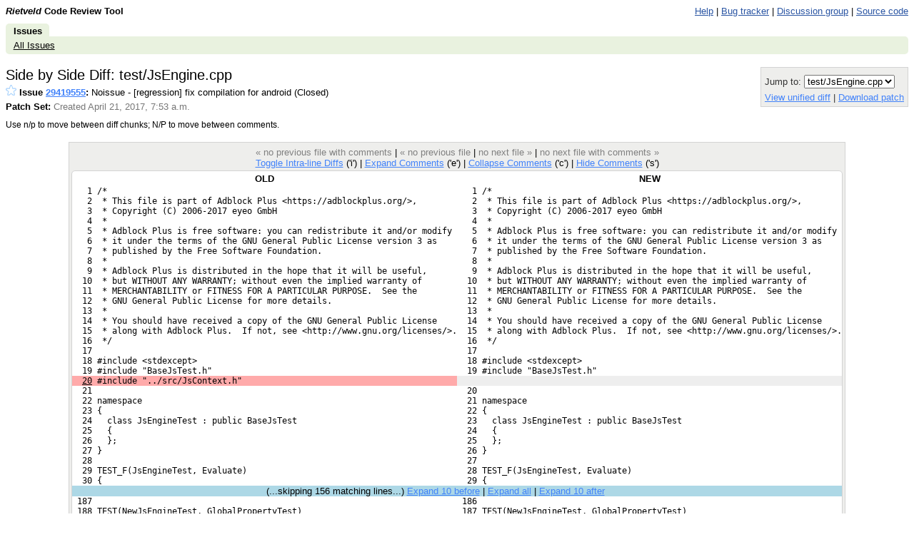

--- FILE ---
content_type: text/html; charset=utf-8
request_url: https://codereview.adblockplus.org/29419555/diff/29419556/test/JsEngine.cpp.html
body_size: 23747
content:
<!DOCTYPE html PUBLIC "-//W3C//DTD HTML 4.01 Transitional//EN"
  "http://www.w3.org/TR/html4/loose.dtd">
<html>
<head>
  <meta http-equiv="Content-Type" content="text/html; charset=utf-8" />
  <title>
    
    
      test/JsEngine.cpp -
    
    
      Issue 29419555: Noissue - [regression] fix compilation for android -
    
    Code Review
  </title>
  <link rel="icon" href="../../../../static/favicon.ico" />
  <link type="text/css" rel="stylesheet"
        href="../../../../static/styles.css@v=.css" />
  <script type="text/javascript"
        src="../../../../static/script.js@v="></script>
  <link rel="alternate" type="application/atom+xml"
   	title="Recent Issues"
   	href="https://codereview.adblockplus.org/rss/all" />
   
     <link rel="alternate" type="application/atom+xml"
   	  title="Issues created by me"
   	  href="https://codereview.adblockplus.org/rss/mine/kzar" />
     <link rel="alternate" type="application/atom+xml"
   	  title="Issues reviewable by me"
   	  href="https://codereview.adblockplus.org/rss/reviews/kzar" />
     <link rel="alternate" type="application/atom+xml"
   	  title="Issues closed by me"
   	  href="https://codereview.adblockplus.org/rss/closd/kzar" />
   
   
     <link rel="alternate" type="application/atom+xml"
 	    title="Issue 29419555"
 	    href="https://codereview.adblockplus.org/rss/issue/29419555" />
   

   <!-- head block to insert js/css for forms processing -->
   
   <!-- /head -->
</head>
<body onunload="M_unloadPage();">

<!-- Begin help window -->
<script type="text/javascript"><!--
var xsrfToken = 'accfe89fd99febdcb9fddca9120bdc60';
var helpDisplayed = false;
document.onclick = M_clickCommon;
var media_url = "/static/";
var base_url = "/";

var publish_link = "/29419555/publish";

// -->
</script>
<div id="help" style="display: none;">

<div style="font-size: medium; text-align: center;">Side by Side Diff</div>
<hr/>
<div style="text-align: center; margin-bottom: .8em;">
  Use n/p to move between diff chunks;
  N/P to move between comments.
</div>

<div style="font-size: medium; text-align: center;">Keyboard Shortcuts</div>
<hr />
<table class="shortcuts">
  <tr valign="top">
    <td>
      <table>
        <tr>
          <td></td><th>File</th>
        </tr>
        <tr>
          <td><span>u</span> <b>:</b></td><td>up to issue</td>
        </tr>
        <tr>
          <td><span>m</span> <b>:</b></td><td>publish + mail comments</td>
        </tr>
	<tr>
	  <td><span>M</span> <b>:</b></td><td>edit review message</td>
	</tr>
        <tr>
          <td><span>j</span> / <span>k</span> <b>:</b></td><td>jump to file after / before current file</td>
        </tr>
        <tr>
          <td><span>J</span> / <span>K</span> <b>:</b></td><td>jump to next file with a comment after / before current file</td>
        </tr>
        <tr>
          <td></td><th>Side-by-side diff</th>
        </tr>
        <tr>
          <td><span>i</span> <b>:</b></td><td>toggle intra-line diffs</td>
        </tr>
        <tr>
          <td><span>e</span> <b>:</b></td><td>expand all comments</td>
        </tr>
        <tr>
          <td><span>c</span> <b>:</b></td><td>collapse all comments</td>
        </tr>
        <tr>
          <td><span>s</span> <b>:</b></td><td>toggle showing all comments</td>
        </tr>
        <tr>
          <td><span>n</span> / <span>p</span> <b>:</b></td><td>next / previous diff chunk or comment</td>
        </tr>
        <tr>
          <td><span>N</span> / <span>P</span> <b>:</b></td><td>next / previous comment</td>
        </tr>
        <tr>
          <td><span>&lt;Up&gt;</span> / <span>&lt;Down&gt;</span> <b>:</b></td><td>next / previous line</td>
        </tr>
        <tr>
          <td><span>&lt;Enter&gt;</span> <b>:</b></td><td>respond to / edit current comment</td>
        </tr>
        <tr>
          <td><span>d</span> <b>:</b></td><td>mark current comment as done</td>
        </tr>
      </table>
    </td>
    <td>
      <table>
        <tr>
         <td></td><th>Issue</th>
        </tr>
        <tr>
          <td><span>u</span> <b>:</b></td><td>up to list of issues</td>
        </tr>
        <tr>
          <td><span>m</span> <b>:</b></td><td>publish + mail comments</td>
        </tr>
	<tr>
	  <td><span>j</span> / <span>k</span> <b>:</b></td><td>jump to patch after / before current patch</td>
	</tr>
	<tr>
	  <td><span>o</span> / <span>&lt;Enter&gt;</span> <b>:</b></td><td>open current patch in side-by-side view</td>
	</tr>
	<tr>
	  <td><span>i</span> <b>:</b></td><td>open current patch in unified diff view</td>
	</tr>
        <tr><td>&nbsp;</td></tr>
        <tr><td></td><th>Issue List</th></tr>
        <tr>
          <td><span>j</span> / <span>k</span> <b>:</b></td><td>jump to issue after / before current issue</td>
        </tr>
        <tr>
          <td><span>o</span> / <span>&lt;Enter&gt;</span> <b>:</b></td><td>open current issue</td>
        </tr>
        <tr>
	  <td><span>#</span> <b>:</b></td>
	  <td>close issue</td>
	</tr>
        <tr><td>&nbsp;</td></tr>
        <tr>
          <td></td><th>Comment/message editing</th>
        </tr>
        <tr>
          <td><span>&lt;Ctrl&gt;</span> + <span>s</span> or <span>&lt;Ctrl&gt;</span> + <span>Enter</span> <b>:</b></td><td>save comment</td>
        </tr>
        <tr>
          <td><span>&lt;Esc&gt;</span> <b>:</b></td><td>cancel edit</td>
        </tr>
      </table>
    </td>
  </tr>

</table>
</div>
<!-- End help window -->

<div align="right">

<div style="float:left; font-weight:bold"><i>Rietveld</i> Code Review Tool</div>




<a class="novisit" target="_blank"
   href="https://github.com/rietveld-codereview/rietveld/wiki">Help</a>
|
<a class="novisit" target="_blank"
   href="https://github.com/rietveld-codereview/rietveld/issues">Bug tracker</a>
|
<a class="novisit" target="_blank"
   href="http://groups.google.com/group/codereview-discuss">Discussion group</a>
|
<a class="novisit" target="_blank"
   href="https://github.com/rietveld-codereview/rietveld">Source code</a>


</div>

<div class="mainmenu">
  
  <a href="../../../../index.html" class="active">Issues</a>

</div>
<div class="mainmenu2">
  
  <a class="novisit" href="../../../../index.html">All Issues</a>

</div>

<div>


<script language="JavaScript" type="text/javascript"><!--
document.onkeydown = M_keyDown;

logged_in = true;

// -->
</script>


<!-- Form used by in-line comment JS; XXX filled in by JS code -->
<form id="dainlineform" style="display: none;"
      action="https://codereview.adblockplus.org/inline_draft" method="post">
  <div class="comment-border">
    <input type="hidden" name="snapshot" value="XXX">
    <input type="hidden" name="lineno" value="XXX">
    <input type="hidden" name="side" value="XXX">
    <input type="hidden" name="issue" value="29419555">
    <input type="hidden" name="patchset" value="29419556">
    <input type="hidden" name="patch" value="29419557">
    <textarea name="text" style="width:96%" rows="10"></textarea><br>
    <input type="submit" name="save" value="Save"
           onclick="return M_submitInlineComment(this.form);">
    <input type="reset" name="cancel" value="Cancel"
           onclick="M_removeTempInlineComment(this.form)">
  </div>
  <div class="comment-border" style="padding: 0pt;"></div>
</form>
<a id="resizer" style="display:none;cursor:pointer"><img src="../../../../static/zippyplus.gif"></a>


<div style="float: left;">
  <h2 style="margin-bottom: 0em; margin-top: 0em;">Side by Side Diff: test/JsEngine.cpp</h2>
  <div style="margin-top: .2em;"><span id="issue-star-29419555">
  
    
      <a href="javascript:M_addIssueStar(29419555)">
	<img src="../../../../static/star-dark.gif" width="15" height="15" border="0"></a>
    
  
</span>

    <b>Issue <a href="../../../index.html" onmouseover="M_showPopUp(this, 'popup-issue');" id="upCL">29419555</a>:</b>
  Noissue - [regression] fix compilation for android  (Closed) 
  </div>
  <div style="margin-top: .4em;">
    <b>Patch Set: </b>
    <span class="extra">
    Created April 21, 2017, 7:53 a.m.
    
    </span>
  </div>
  <div style="margin-top: .4em">
    <table>
      <tr>
        <td>Left:</td>
        <td>
          <select name="left" id="left">
            <option value="-1">Base</option>
            
            <option value="29419556">Patch Set 1: None</option>
            
          </select>
        </td>
        <td rowspan="2"><input type="button" value="Go" onclick="M_navigateDiff(29419555, 'test/JsEngine.cpp')"></td>
      </tr>
      <tr>
        <td>Right:</td>
        <td>
          <select name="right" id="right">
            
            <option value="29419556" selected="selected">Patch Set 1: None</option>
            
          </select>
        </td>
      </tr>
    </table>
  </div>
  <div style="margin-top: .4em;" class="help">
    Use n/p to move between diff chunks;
    N/P to move between comments.
  </div>
</div>
<div style="float: right; color: #333333; background-color: #eeeeec; border: 1px solid lightgray; -moz-border-radius: 5px 5px 5px 5px; padding: 5px;">
  <div><form method="GET" action="JsEngine.cpp.html">
</form>
</div>
  <div style="margin-top: 5px;">
    Jump to: <select onchange="M_jumpToPatch(this, 29419555, 29419556);">
      
        <option value="test/JsEngine.cpp"
          selected="selected">test/JsEngine.cpp</option>
      
    </select>
  </div>
  
  <div style="margin-top: 5px;">
    <a href="../../../patch/29419556/29419557@context=10&amp;column_width=80.html">
    View unified diff</a>
    |
    <a href="../../../../download/issue29419555_29419556_29419557.diff"
       title="Download patch for test/JsEngine.cpp">
      Download patch
    </a>
  </div>
  
</div>
<div style="clear: both;"></div>

<div class="code" style="margin-top: 1.3em; display: table; margin-left: auto; margin-right: auto;">
<div class="codenav">

<span class="disabled">&laquo; no previous file with comments</span>
|

<span class="disabled">&laquo; no previous file</span>
|

<span class="disabled">no next file &raquo;</span>
|

<span class="disabled">no next file with comments &raquo;</span>
 <br/>
<a href="javascript:if (intraLineDiff) intraLineDiff.toggle()">
Toggle Intra-line Diffs</a> ('i')
|
<a href="javascript:M_expandAllInlineComments()">Expand Comments</a> ('e')
|
<a href="javascript:M_collapseAllInlineComments()">Collapse Comments</a> ('c')
|
<a name="show-all-inline"
   style="display:none"
   href="javascript:M_showAllInlineComments()">Show Comments</a>
<a name="hide-all-inline"
   href="javascript:M_hideAllInlineComments()">Hide Comments</a> ('s')
</div>


<div style="position:relative;" id="table-top">

<span id="hook-sel" style="display:none;"></span>



<table border="0" cellpadding="0" cellspacing="0" id="thecode"
       ondblclick="M_handleTableDblClick(event)" width="100%"
       ontouchstart="M_handleTableTouchStart(event)"
       ontouchmove="M_handleTableTouchMove(event)"
       ontouchend="M_handleTableTouchEnd(event)">
<tr id="codeTop"><th>OLD</th><th>NEW</th></tr>


<tr id="pair-1"><td class="oldequal" id="oldcode1">   1 /*</td><td class="newequal" id="newcode1">   1 /*</td></tr>
<tr class="inline-comments"><td id="old-line-1"></td><td id="new-line-1"></td></tr>
<tr id="pair-2"><td class="oldequal" id="oldcode2">   2  * This file is part of Adblock Plus &lt;https://adblockplus.org/&gt;,</td><td class="newequal" id="newcode2">   2  * This file is part of Adblock Plus &lt;https://adblockplus.org/&gt;,</td></tr>
<tr class="inline-comments"><td id="old-line-2"></td><td id="new-line-2"></td></tr>
<tr id="pair-3"><td class="oldequal" id="oldcode3">   3  * Copyright (C) 2006-2017 eyeo GmbH</td><td class="newequal" id="newcode3">   3  * Copyright (C) 2006-2017 eyeo GmbH</td></tr>
<tr class="inline-comments"><td id="old-line-3"></td><td id="new-line-3"></td></tr>
<tr id="pair-4"><td class="oldequal" id="oldcode4">   4  *</td><td class="newequal" id="newcode4">   4  *</td></tr>
<tr class="inline-comments"><td id="old-line-4"></td><td id="new-line-4"></td></tr>
<tr id="pair-5"><td class="oldequal" id="oldcode5">   5  * Adblock Plus is free software: you can redistribute it and/or modify</td><td class="newequal" id="newcode5">   5  * Adblock Plus is free software: you can redistribute it and/or modify</td></tr>
<tr class="inline-comments"><td id="old-line-5"></td><td id="new-line-5"></td></tr>
<tr id="pair-6"><td class="oldequal" id="oldcode6">   6  * it under the terms of the GNU General Public License version 3 as</td><td class="newequal" id="newcode6">   6  * it under the terms of the GNU General Public License version 3 as</td></tr>
<tr class="inline-comments"><td id="old-line-6"></td><td id="new-line-6"></td></tr>
<tr id="pair-7"><td class="oldequal" id="oldcode7">   7  * published by the Free Software Foundation.</td><td class="newequal" id="newcode7">   7  * published by the Free Software Foundation.</td></tr>
<tr class="inline-comments"><td id="old-line-7"></td><td id="new-line-7"></td></tr>
<tr id="pair-8"><td class="oldequal" id="oldcode8">   8  *</td><td class="newequal" id="newcode8">   8  *</td></tr>
<tr class="inline-comments"><td id="old-line-8"></td><td id="new-line-8"></td></tr>
<tr id="pair-9"><td class="oldequal" id="oldcode9">   9  * Adblock Plus is distributed in the hope that it will be useful,</td><td class="newequal" id="newcode9">   9  * Adblock Plus is distributed in the hope that it will be useful,</td></tr>
<tr class="inline-comments"><td id="old-line-9"></td><td id="new-line-9"></td></tr>
<tr id="pair-10"><td class="oldequal" id="oldcode10">  10  * but WITHOUT ANY WARRANTY; without even the implied warranty of</td><td class="newequal" id="newcode10">  10  * but WITHOUT ANY WARRANTY; without even the implied warranty of</td></tr>
<tr class="inline-comments"><td id="old-line-10"></td><td id="new-line-10"></td></tr>
<tr id="pair-11"><td class="oldequal" id="oldcode11">  11  * MERCHANTABILITY or FITNESS FOR A PARTICULAR PURPOSE.  See the</td><td class="newequal" id="newcode11">  11  * MERCHANTABILITY or FITNESS FOR A PARTICULAR PURPOSE.  See the</td></tr>
<tr class="inline-comments"><td id="old-line-11"></td><td id="new-line-11"></td></tr>
<tr id="pair-12"><td class="oldequal" id="oldcode12">  12  * GNU General Public License for more details.</td><td class="newequal" id="newcode12">  12  * GNU General Public License for more details.</td></tr>
<tr class="inline-comments"><td id="old-line-12"></td><td id="new-line-12"></td></tr>
<tr id="pair-13"><td class="oldequal" id="oldcode13">  13  *</td><td class="newequal" id="newcode13">  13  *</td></tr>
<tr class="inline-comments"><td id="old-line-13"></td><td id="new-line-13"></td></tr>
<tr id="pair-14"><td class="oldequal" id="oldcode14">  14  * You should have received a copy of the GNU General Public License</td><td class="newequal" id="newcode14">  14  * You should have received a copy of the GNU General Public License</td></tr>
<tr class="inline-comments"><td id="old-line-14"></td><td id="new-line-14"></td></tr>
<tr id="pair-15"><td class="oldequal" id="oldcode15">  15  * along with Adblock Plus.  If not, see &lt;http://www.gnu.org/licenses/&gt;.</td><td class="newequal" id="newcode15">  15  * along with Adblock Plus.  If not, see &lt;http://www.gnu.org/licenses/&gt;.</td></tr>
<tr class="inline-comments"><td id="old-line-15"></td><td id="new-line-15"></td></tr>
<tr id="pair-16"><td class="oldequal" id="oldcode16">  16  */</td><td class="newequal" id="newcode16">  16  */</td></tr>
<tr class="inline-comments"><td id="old-line-16"></td><td id="new-line-16"></td></tr>
<tr id="pair-17"><td class="oldequal" id="oldcode17">  17 </td><td class="newequal" id="newcode17">  17 </td></tr>
<tr class="inline-comments"><td id="old-line-17"></td><td id="new-line-17"></td></tr>
<tr id="pair-18"><td class="oldequal" id="oldcode18">  18 #include &lt;stdexcept&gt;</td><td class="newequal" id="newcode18">  18 #include &lt;stdexcept&gt;</td></tr>
<tr class="inline-comments"><td id="old-line-18"></td><td id="new-line-18"></td></tr>
<tr id="pair-19"><td class="oldequal" id="oldcode19">  19 #include "BaseJsTest.h"</td><td class="newequal" id="newcode19">  19 #include "BaseJsTest.h"</td></tr>
<tr class="inline-comments"><td id="old-line-19"></td><td id="new-line-19"></td></tr>
<tr name="hook" id="pair-20"><td class="olddelete" id="oldcode20">  <u>20</u> #include "../src/JsContext.h"</td><td class="newblank"></td></tr>
<tr class="inline-comments"><td id="old-line-20"></td><td></td></tr>
<tr id="pair-21"><td class="oldequal" id="oldcode21">  21 </td><td class="newequal" id="newcode20">  20 </td></tr>
<tr class="inline-comments"><td id="old-line-21"></td><td id="new-line-20"></td></tr>
<tr id="pair-22"><td class="oldequal" id="oldcode22">  22 namespace</td><td class="newequal" id="newcode21">  21 namespace</td></tr>
<tr class="inline-comments"><td id="old-line-22"></td><td id="new-line-21"></td></tr>
<tr id="pair-23"><td class="oldequal" id="oldcode23">  23 {</td><td class="newequal" id="newcode22">  22 {</td></tr>
<tr class="inline-comments"><td id="old-line-23"></td><td id="new-line-22"></td></tr>
<tr id="pair-24"><td class="oldequal" id="oldcode24">  24   class JsEngineTest : public BaseJsTest</td><td class="newequal" id="newcode23">  23   class JsEngineTest : public BaseJsTest</td></tr>
<tr class="inline-comments"><td id="old-line-24"></td><td id="new-line-23"></td></tr>
<tr id="pair-25"><td class="oldequal" id="oldcode25">  25   {</td><td class="newequal" id="newcode24">  24   {</td></tr>
<tr class="inline-comments"><td id="old-line-25"></td><td id="new-line-24"></td></tr>
<tr id="pair-26"><td class="oldequal" id="oldcode26">  26   };</td><td class="newequal" id="newcode25">  25   };</td></tr>
<tr class="inline-comments"><td id="old-line-26"></td><td id="new-line-25"></td></tr>
<tr id="pair-27"><td class="oldequal" id="oldcode27">  27 }</td><td class="newequal" id="newcode26">  26 }</td></tr>
<tr class="inline-comments"><td id="old-line-27"></td><td id="new-line-26"></td></tr>
<tr id="pair-28"><td class="oldequal" id="oldcode28">  28 </td><td class="newequal" id="newcode27">  27 </td></tr>
<tr class="inline-comments"><td id="old-line-28"></td><td id="new-line-27"></td></tr>
<tr id="pair-29"><td class="oldequal" id="oldcode29">  29 TEST_F(JsEngineTest, Evaluate)</td><td class="newequal" id="newcode28">  28 TEST_F(JsEngineTest, Evaluate)</td></tr>
<tr class="inline-comments"><td id="old-line-29"></td><td id="new-line-28"></td></tr>
<tr id="pair-30"><td class="oldequal" id="oldcode30">  30 {</td><td class="newequal" id="newcode29">  29 {</td></tr>
<tr class="inline-comments"><td id="old-line-30"></td><td id="new-line-29"></td></tr>
<tr id="skip-30"><td colspan="2" align="center" style="background:lightblue">(...skipping <span id="skipcount-30">156</span> matching lines...) <span id="skiplinks-30"><a href="javascript:M_expandSkipped(31, 186, 't', 30)">Expand 10 before</a> | <a href="javascript:M_expandSkipped(31, 186, 'a', 30)">Expand all</a> | <a href="javascript:M_expandSkipped(31, 186, 'b', 30)">Expand 10 after</a></span>  <span id="skiploading-30" style="visibility:hidden;">Loading...</span></td></tr>
<tr id="pair-187"><td class="oldequal" id="oldcode187"> 187 </td><td class="newequal" id="newcode186"> 186 </td></tr>
<tr class="inline-comments"><td id="old-line-187"></td><td id="new-line-186"></td></tr>
<tr id="pair-188"><td class="oldequal" id="oldcode188"> 188 TEST(NewJsEngineTest, GlobalPropertyTest)</td><td class="newequal" id="newcode187"> 187 TEST(NewJsEngineTest, GlobalPropertyTest)</td></tr>
<tr class="inline-comments"><td id="old-line-188"></td><td id="new-line-187"></td></tr>
<tr id="pair-189"><td class="oldequal" id="oldcode189"> 189 {</td><td class="newequal" id="newcode188"> 188 {</td></tr>
<tr class="inline-comments"><td id="old-line-189"></td><td id="new-line-188"></td></tr>
<tr id="pair-190"><td class="oldequal" id="oldcode190"> 190   AdblockPlus::JsEnginePtr jsEngine(AdblockPlus::JsEngine::New());</td><td class="newequal" id="newcode189"> 189   AdblockPlus::JsEnginePtr jsEngine(AdblockPlus::JsEngine::New());</td></tr>
<tr class="inline-comments"><td id="old-line-190"></td><td id="new-line-189"></td></tr>
<tr id="pair-191"><td class="oldequal" id="oldcode191"> 191   jsEngine-&gt;SetGlobalProperty("foo", jsEngine-&gt;NewValue("bar"));</td><td class="newequal" id="newcode190"> 190   jsEngine-&gt;SetGlobalProperty("foo", jsEngine-&gt;NewValue("bar"));</td></tr>
<tr class="inline-comments"><td id="old-line-191"></td><td id="new-line-190"></td></tr>
<tr id="pair-192"><td class="oldequal" id="oldcode192"> 192   auto foo = jsEngine-&gt;Evaluate("foo");</td><td class="newequal" id="newcode191"> 191   auto foo = jsEngine-&gt;Evaluate("foo");</td></tr>
<tr class="inline-comments"><td id="old-line-192"></td><td id="new-line-191"></td></tr>
<tr id="pair-193"><td class="oldequal" id="oldcode193"> 193   ASSERT_TRUE(foo.IsString());</td><td class="newequal" id="newcode192"> 192   ASSERT_TRUE(foo.IsString());</td></tr>
<tr class="inline-comments"><td id="old-line-193"></td><td id="new-line-192"></td></tr>
<tr id="pair-194"><td class="oldequal" id="oldcode194"> 194   ASSERT_EQ(foo.AsString(), "bar");</td><td class="newequal" id="newcode193"> 193   ASSERT_EQ(foo.AsString(), "bar");</td></tr>
<tr class="inline-comments"><td id="old-line-194"></td><td id="new-line-193"></td></tr>
<tr id="pair-195"><td class="oldequal" id="oldcode195"> 195 }</td><td class="newequal" id="newcode194"> 194 }</td></tr>
<tr class="inline-comments"><td id="old-line-195"></td><td id="new-line-194"></td></tr>
<tr id="pair-196"><td class="oldequal" id="oldcode196"> 196 </td><td class="newequal" id="newcode195"> 195 </td></tr>
<tr class="inline-comments"><td id="old-line-196"></td><td id="new-line-195"></td></tr>



<tr id="codeBottom"><th>OLD</th><th>NEW</th></tr>

</table>

</div>
<div class="codenav">
<span class="disabled">&laquo; no previous file with comments</span>
|

<span class="disabled">&laquo; no previous file</span>
|

<span class="disabled">no next file &raquo;</span>
|

<span class="disabled">no next file with comments &raquo;</span>
</div>
</div>

<script language="JavaScript" type="text/javascript"><!--
var old_snapshot = "old";
var new_snapshot = "new";
var intraLineDiff = new M_IntraLineDiff();
var hookState = new M_HookState(window);
hookState.updateHooks();

var skipped_lines_url = ('/29419555/diff_skipped_lines/29419556/29419557/');
;

// -->
</script>


<form>
<div id="reviewmsgdlg" style="display:none;">
  <div class="title">Edit Message</div>
  <textarea id="reviewmsg"></textarea>
  <input type="hidden" id="reviewmsgorig" />
  <div class="button">
    <input type="button" value="Save" name="save"
	   onclick="return draftMessage.dialog_save();" />
    <input type="button" value="Discard"
	   onclick="return draftMessage.dialog_discard();" />
    <input type="button" value="Close"
	   onclick="return draftMessage.dialog_hide(true);" />
    <span id="reviewmsgstatus"></span>
  </div>
</div>
</form>
<script language="JavaScript" type="text/javascript"><!--
  draftMessage = new M_draftMessage(29419555);
// -->
</script>




</div>

  
    <div class="popup" id="popup-issue">
      <b>Issue 29419555: Noissue - [regression] fix compilation for android
     (Closed) </b><br/>
      Created April 21, 2017, 7:53 a.m. by sergei<br/>
      Modified April 21, 2017, 1:54 p.m.<br/>
      Reviewers: hub<br/>
      Base URL: <br/>
      Comments: 0
      
    </div>
  


<p></p>
<div style="float: left;">
  <a target="_blank" href="http://code.google.com/appengine/"><img border="0"
   src="../../../../static/appengine-noborder-120x30.gif"
   alt="Powered by Google App Engine" /></a>
</div>

<div class="extra" style="font-size: 9pt; float: right; text-align: right;">
  <div style="margin-top: .3em;">This is Rietveld <a href='https://github.com/rietveld-codereview/rietveld'>
</a></div>
</div>


<script type="text/javascript">
</script>


</body>
</html>
